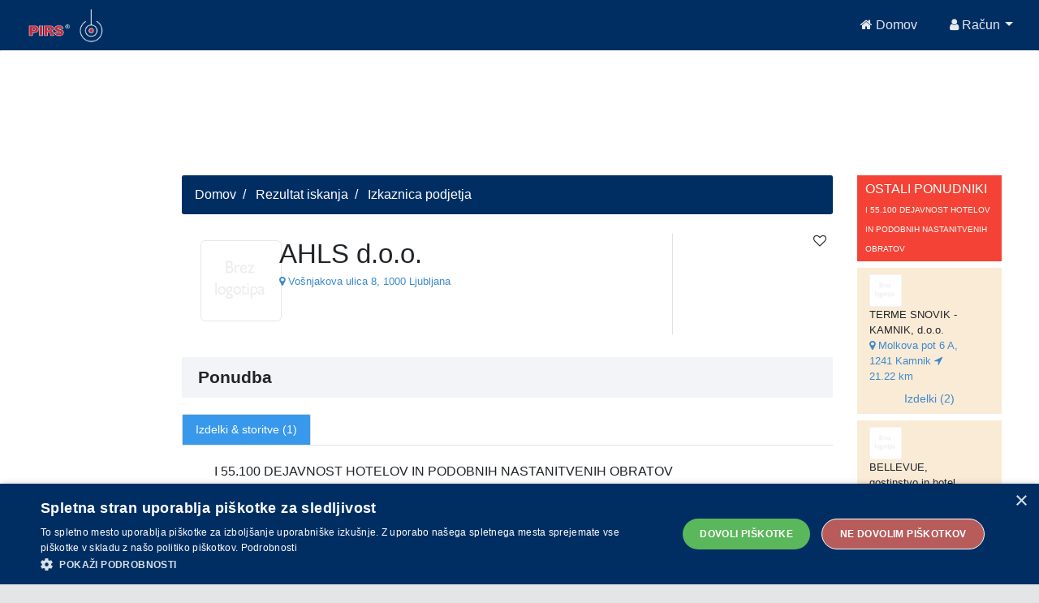

--- FILE ---
content_type: text/html;charset=UTF-8
request_url: https://api.pirs.si/getBanner?cona=izkaznica%20zgoraj
body_size: 464
content:
<a href='https://oglasi.pirs.si/www/delivery/cl.php?bannerid=3350&amp;zoneid=18&amp;sig=0d93c31e37c84bda4c9ce3dbf90eadb217866f608b824a8ecefb3e54343bc8bd&amp;oadest=http%3A%2F%2Fsb-trbovlje.si' target='_blank' rel='noopener nofollow'><img src='https://oglasi.pirs.si/www/images/884cd5c9afc16f5343d39404f545aef7.jpg' width='728' height='90' alt='SPLOŠNA BOLNIŠNICA TRBOVLJE' title='SPLOŠNA BOLNIŠNICA TRBOVLJE' border='0' /></a><div id='beacon_237cc01c45' style='position: absolute; left: 0px; top: 0px; visibility: hidden;'><img src='https://oglasi.pirs.si/www/delivery/lg.php?bannerid=3350&amp;campaignid=2936&amp;zoneid=18&amp;loc=http%3A%2F%2Fpirs.si%2F&amp;referer=http%3A%2F%2Fpirs.si%2F&amp;cb=237cc01c45' width='0' height='0' alt='' style='width: 0px; height: 0px;' /></div>



--- FILE ---
content_type: text/html;charset=UTF-8
request_url: https://api.pirs.si/getBanner?cona=izkaznica%20spodaj
body_size: 420
content:
<a href='https://oglasi.pirs.si/www/delivery/cl.php?bannerid=3447&amp;zoneid=17&amp;sig=dda1a57d8c43ad32d2010d2e889218f9b3326dc9907cc919b3e5c8a68e3afa35&amp;oadest=http%3A%2F%2Fwww.lekarna-dren.si' target='_blank' rel='noopener nofollow'><img src='https://oglasi.pirs.si/www/images/3b188e4fdb3715104eb44f636ffedbc3.png' width='728' height='90' alt='' title='' border='0' /></a><div id='beacon_6a101d500a' style='position: absolute; left: 0px; top: 0px; visibility: hidden;'><img src='https://oglasi.pirs.si/www/delivery/lg.php?bannerid=3447&amp;campaignid=3017&amp;zoneid=17&amp;loc=http%3A%2F%2Fpirs.si%2F&amp;referer=http%3A%2F%2Fpirs.si%2F&amp;cb=6a101d500a' width='0' height='0' alt='' style='width: 0px; height: 0px;' /></div>

